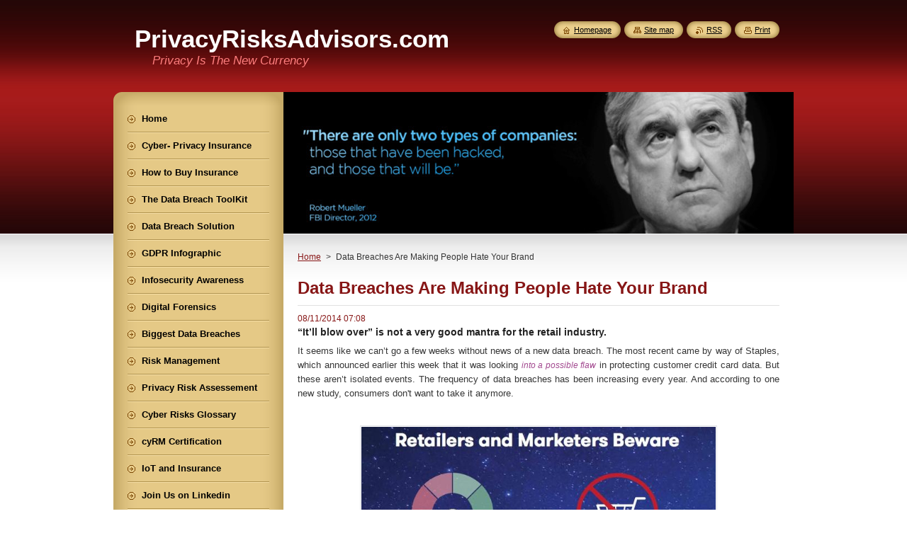

--- FILE ---
content_type: text/html; charset=UTF-8
request_url: https://www.privacyrisksadvisors.com/news/data-breaches-are-making-people-hate-your-brand/
body_size: 7260
content:
<!--[if lte IE 9]><!DOCTYPE HTML PUBLIC "-//W3C//DTD HTML 4.01 Transitional//EN" "https://www.w3.org/TR/html4/loose.dtd"><![endif]-->
<!DOCTYPE html>
<!--[if IE]><html class="ie" lang="en"><![endif]-->
<!--[if gt IE 9]><!--> 
<html lang="en">
<!--<![endif]-->
    <head>
        <!--[if lt IE 8]><meta http-equiv="X-UA-Compatible" content="IE=EmulateIE7"><![endif]--><!--[if IE 8]><meta http-equiv="X-UA-Compatible" content="IE=EmulateIE8"><![endif]--><!--[if IE 9]><meta http-equiv="X-UA-Compatible" content="IE=EmulateIE9"><![endif]-->
        <base href="https://www.privacyrisksadvisors.com/">
  <meta charset="utf-8">
  <meta name="description" content="">
  <meta name="keywords" content="">
  <meta name="generator" content="Webnode">
  <meta name="apple-mobile-web-app-capable" content="yes">
  <meta name="apple-mobile-web-app-status-bar-style" content="black">
  <meta name="format-detection" content="telephone=no">
    <link rel="shortcut icon" href="https://92913fc78a.clvaw-cdnwnd.com/bb50c18df8a3364195fe47ecf82c3b57/200000137-8dda68ed43/prassssss.ico">
  <link rel="stylesheet" href="https://www.privacyrisksadvisors.com/wysiwyg/system.style.css">
<link rel="canonical" href="https://www.privacyrisksadvisors.com/news/data-breaches-are-making-people-hate-your-brand/">
<script type="text/javascript">(function(i,s,o,g,r,a,m){i['GoogleAnalyticsObject']=r;i[r]=i[r]||function(){
			(i[r].q=i[r].q||[]).push(arguments)},i[r].l=1*new Date();a=s.createElement(o),
			m=s.getElementsByTagName(o)[0];a.async=1;a.src=g;m.parentNode.insertBefore(a,m)
			})(window,document,'script','//www.google-analytics.com/analytics.js','ga');ga('create', 'UA-797705-6', 'auto',{"name":"wnd_header"});ga('wnd_header.set', 'dimension1', 'W1');ga('wnd_header.set', 'anonymizeIp', true);ga('wnd_header.send', 'pageview');var _gaq = _gaq || [];
				  (function() {
					var ga = document.createElement('script'); ga.type = 'text/javascript'; ga.async = true;
					ga.src = ('https:' == location.protocol ? 'https://ssl' : 'https://www') + '.google-analytics.com/ga.js';
					var s = document.getElementsByTagName('script')[0]; s.parentNode.insertBefore(ga, s);
				  })(); _gaq.push(['_setAccount', 'UA-61647825-1']);_gaq.push(['_trackPageview']);_gaq.push(['_gat._anonymizeIp']);var pageTrackerAllTrackEvent=function(category,action,opt_label,opt_value){ga('send', 'event', category, action, opt_label, opt_value)};</script>
  <link rel="alternate" type="application/rss+xml" href="http://www.ponemon.org/blog" title="">
<!--[if lte IE 9]><style type="text/css">.cke_skin_webnode iframe {vertical-align: baseline !important;}</style><![endif]-->
        <title>Data Breaches Are Making People Hate Your Brand :: PrivacyRisksAdvisors.com</title>
        <meta name="robots" content="index, follow">
        <meta name="googlebot" content="index, follow">
        <link href="https://d11bh4d8fhuq47.cloudfront.net/_system/skins/v8/50000951/css/style.css" rel="stylesheet" type="text/css" media="screen,projection,handheld,tv">
        <link href="https://d11bh4d8fhuq47.cloudfront.net/_system/skins/v8/50000951/css/print.css" rel="stylesheet" type="text/css" media="print">
        <script type="text/javascript" src="https://d11bh4d8fhuq47.cloudfront.net/_system/skins/v8/50000951/js/functions.js"></script>
        <!--[if IE]>
            <script type="text/javascript" src="https://d11bh4d8fhuq47.cloudfront.net/_system/skins/v8/50000951/js/functions-ie.js"></script>
        <![endif]-->
        <!--[if IE 6]>
            <script type="text/javascript" src="https://d11bh4d8fhuq47.cloudfront.net/_system/skins/v8/50000951/js/png.js"></script>
            <script type="text/javascript">
                DD_belatedPNG.fix('#menuzone, #menuzoneBottom, .homepage, .sitemap, .rss, .print, .homepage span, .sitemap span, .rss span, .print span, #sidebar .boxTitle, #fulltextSearchText, #fulltextSearchButton, #leftSide .boxTitle');
            </script>
        <![endif]-->
    
				<script type="text/javascript">
				/* <![CDATA[ */
					
					if (typeof(RS_CFG) == 'undefined') RS_CFG = new Array();
					RS_CFG['staticServers'] = new Array('https://d11bh4d8fhuq47.cloudfront.net/');
					RS_CFG['skinServers'] = new Array('https://d11bh4d8fhuq47.cloudfront.net/');
					RS_CFG['filesPath'] = 'https://www.privacyrisksadvisors.com/_files/';
					RS_CFG['filesAWSS3Path'] = 'https://92913fc78a.clvaw-cdnwnd.com/bb50c18df8a3364195fe47ecf82c3b57/';
					RS_CFG['lbClose'] = 'Close';
					RS_CFG['skin'] = 'default';
					if (!RS_CFG['labels']) RS_CFG['labels'] = new Array();
					RS_CFG['systemName'] = 'Webnode';
						
					RS_CFG['responsiveLayout'] = 0;
					RS_CFG['mobileDevice'] = 0;
					RS_CFG['labels']['copyPasteSource'] = 'Read more:';
					
				/* ]]> */
				</script><script type="text/javascript" src="https://d11bh4d8fhuq47.cloudfront.net/_system/client/js/compressed/frontend.package.1-3-108.js?ph=92913fc78a"></script><style type="text/css">#content .diskuze label.postTextLabel {display: inherit !important;}</style></head>
    <body>
    <div id="siteBg">
        <div id="site">
            
            <!-- HEADER -->
            <div id="header">
                <div id="logozone">
                    <div id="logo"><a href="home/" title="Go to Homepage."><span id="rbcSystemIdentifierLogo">PrivacyRisksAdvisors.com</span></a></div>                    <p id="moto"><span id="rbcCompanySlogan" class="rbcNoStyleSpan">Privacy Is The New Currency</span></p>
                </div>
            </div>
            <!-- /HEADER -->

            <div class="cleaner"><!-- / --></div>

            <!-- MAIN -->
            <div id="mainWide">
                <div id="mainContent">

                    <div id="contentRow">
                        <!-- ILLUSTRATION -->
                        <div id="illustration">
                            <img src="https://92913fc78a.clvaw-cdnwnd.com/bb50c18df8a3364195fe47ecf82c3b57/200000149-0056602496/50000000.jpg?ph=92913fc78a" width="720" height="200" alt="">                        </div>
                        <!-- /ILLUSTRATION -->

                        <div class="cleaner"><!-- / --></div>

                        <!-- CONTENT -->
                        <div id="content">

                            <!-- NAVIGATOR -->
                            <div id="pageNavigator" class="rbcContentBlock">        <div id="navizone" class="navigator">                       <a class="navFirstPage" href="/home/">Home</a>      <span><span> &gt; </span></span>          <span id="navCurrentPage">Data Breaches Are Making People Hate Your Brand</span>               </div>              <div class="cleaner"><!-- / --></div>        </div>                            <!-- /NAVIGATOR -->

                            <div class="cleaner"><!-- / --></div>

                            

		
		
		  <div class="box">
		    <div class="boxTitle"><h1>Data Breaches Are Making People Hate Your Brand</h1></div>
        <div class="boxContent">
		      					 
            <div class="articleDetail"> 
           
              <ins>08/11/2014 07:08</ins>    
              									
              <p style="text-align: justify;"><strong><span style="font-size:14px;"><span style="font-family:verdana,geneva,sans-serif;"><span style="color: rgb(34, 34, 34); line-height: 24px;">“It’ll blow over” is not a very good mantra for the retail industry.</span></span></span></strong></p>
<p style="text-align: justify;">It seems like we can’t go a few weeks without news of a new data breach. The most recent came by way of Staples, which announced earlier this week that it was looking&nbsp;<a href="http://www.washingtonpost.com/news/business/wp/2014/10/21/staples-is-investigating-a-possible-data-breach/" style="font-family: verdana, geneva, sans-serif; font-size: 12px; line-height: inherit; font-style: italic; box-sizing: border-box; text-decoration: none; color: rgb(163, 74, 144) !important;" target="_blank">into a possible flaw</a>&nbsp;in protecting customer credit card data. But these aren’t isolated events. The frequency of data breaches has been increasing every year. And according to one new study, consumers don't want to take it anymore.</p>
<p style="text-align: justify;">&nbsp;</p>
<p style="text-align: center;"><img src="https://f.fastcompany.net/multisite_files/fastcompany/imagecache/inline-large/inline/2014/10/3037553-inline-annalect1.jpg" style="width: 500px; height: 330px;"></p>
<p style="text-align: justify;">&nbsp;</p>
<p style="text-align: justify;">&nbsp;</p>
<p style="text-align: justify;">Market research firm&nbsp;<a href="http://www.fastcoexist.com/company/annalect" target="_blank">Annalect</a>&nbsp;estimates that one in five consumers claims to have been affected by a data breach. But the firm’s latest report also shows that breaches have lasting effects on consumer psychology. Based on&nbsp;<a href="http://www.annalect.com/annalect-q2-2013-online-consumer-privacy-study/" target="_blank">an ongoing study</a>&nbsp;of 2,100 adults who use the Internet more than once a month, Annalect found that 72% of those who had their data compromised said that their perception of the company involved changed for the worse. Twelve percent refused to shop at those retailers following the breach.</p>
<p style="text-align: justify;">&nbsp;</p>
<p style="text-align: justify;">&nbsp;</p>
<p style="text-align: center;"><img src="https://b.fastcompany.net/multisite_files/fastcompany/imagecache/inline-large/inline/2014/10/3037553-inline-annalect5.jpg" style="width: 500px; height: 352px;"></p>
<p style="text-align: justify;">&nbsp;</p>
<p style="text-align: justify;">People aren’t blaming credit card companies, either. Half of those surveyed blamed the retailers directly, and more are now concerned over how their data is being used than ever. Annalect’s quarter-to-quarter findings&nbsp;<a href="http://www.fastcoexist.com/3015860/people-are-changing-their-internet-habits-now-that-they-know-the-nsa-is-watching" target="_self">also suggest</a>&nbsp;that popular awareness of personal data vulnerabilities has grown after Edward Snowden leaked documents showing how the&nbsp;<a href="http://www.fastcoexist.com/organization/us-government" target="_blank">U.S. government</a>&nbsp;surveils its own citizens.</p>
<p style="text-align: justify;">But so far, it seems few major retailers are immune to breaches. So it might be that everyone is simply worse off.</p>
<p style="text-align: justify;"><em>[Top photo: Sergey Nivens via</em>&nbsp;<em><a href="http://www.shutterstock.com/pic-185222942/stock-photo-conceptual-image-with-broken-keyboard-on-white-background.html" target="_blank">Shutterstock</a></em></p>
<p>Source:https://www.fastcoexist.com/3037553/data-breaches-are-making-people-hate-your-brand?partner&amp;es_p=164902</p>
      								      		
              					
              <div class="cleaner"><!-- / --></div>
              
              
              					
              <div class="cleaner"><!-- / --></div>
              
              <div class="rbcBookmarks"><div id="rbcBookmarks200000523"></div></div>
		<script type="text/javascript">
			/* <![CDATA[ */
			Event.observe(window, 'load', function(){
				var bookmarks = '<div style=\"float:left;\"><div style=\"float:left;\"><iframe src=\"//www.facebook.com/plugins/like.php?href=https://www.privacyrisksadvisors.com/news/data-breaches-are-making-people-hate-your-brand/&amp;send=false&amp;layout=button_count&amp;width=125&amp;show_faces=false&amp;action=like&amp;colorscheme=light&amp;font&amp;height=21&amp;appId=397846014145828&amp;locale=en_US\" scrolling=\"no\" frameborder=\"0\" style=\"border:none; overflow:hidden; width:125px; height:21px; position:relative; top:1px;\" allowtransparency=\"true\"></iframe></div><div style=\"float:left;\"><a href=\"https://twitter.com/share\" class=\"twitter-share-button\" data-count=\"horizontal\" data-via=\"webnode\" data-lang=\"en\">Tweet</a></div><script type=\"text/javascript\">(function() {var po = document.createElement(\'script\'); po.type = \'text/javascript\'; po.async = true;po.src = \'//platform.twitter.com/widgets.js\';var s = document.getElementsByTagName(\'script\')[0]; s.parentNode.insertBefore(po, s);})();'+'<'+'/scr'+'ipt></div> <div class=\"addthis_toolbox addthis_default_style\" style=\"float:left;\"><a class=\"addthis_counter addthis_pill_style\"></a></div> <script type=\"text/javascript\">(function() {var po = document.createElement(\'script\'); po.type = \'text/javascript\'; po.async = true;po.src = \'https://s7.addthis.com/js/250/addthis_widget.js#pubid=webnode\';var s = document.getElementsByTagName(\'script\')[0]; s.parentNode.insertBefore(po, s);})();'+'<'+'/scr'+'ipt><div style=\"clear:both;\"></div>';
				$('rbcBookmarks200000523').innerHTML = bookmarks;
				bookmarks.evalScripts();
			});
			/* ]]> */
		</script>
		      
                        
              <div class="cleaner"><!-- / --></div>  			
              
              <div class="back"><a href="archive/news/">Back</a></div>
                      
            </div>
          
        </div>
      </div>
      
			
		
		  <div class="cleaner"><!-- / --></div>

		
                            <div class="cleaner"><!-- / --></div>

                        </div>
                        <!-- /CONTENT -->
                    </div>

                    <!-- SIDEBAR -->
                    <div id="sidebar">
   
                        <!-- MENU -->
                        


      <div id="menuzone">
        <div id="menuzoneBottom">
            <div id="menuzoneContent">


		<ul class="menu">
	<li class="first">
  
      <a href="/home/">
    
      <span>Home</span>
      
  </a>
  
  </li>
	<li>
  
      <a href="/data-breach-solution/privacy-insurance-at-a-glance/">
    
      <span>Cyber- Privacy Insurance</span>
      
  </a>
  
  </li>
	<li>
  
      <a href="/data-breach-solution/how-to-buy-privacy-insurance/">
    
      <span>How to Buy Insurance</span>
      
  </a>
  
  </li>
	<li>
  
      <a href="/data-breach-toolkit/">
    
      <span>The Data Breach ToolKit</span>
      
  </a>
  
  </li>
	<li>
  
      <a href="/data-breach-solution/">
    
      <span>Data Breach Solution</span>
      
  </a>
  
  </li>
	<li>
  
      <a href="/gdpr-infographic/">
    
      <span>GDPR Infographic</span>
      
  </a>
  
  </li>
	<li>
  
      <a href="/education/infosecurity-awareness/">
    
      <span>Infosecurity Awareness</span>
      
  </a>
  
  </li>
	<li>
  
      <a href="/digital-forensics/">
    
      <span>Digital Forensics</span>
      
  </a>
  
  </li>
	<li>
  
      <a href="/data-breach-toolkit/worlds-biggest-data-breaches/">
    
      <span>Biggest Data Breaches</span>
      
  </a>
  
  </li>
	<li>
  
      <a href="/financial-management/">
    
      <span>Risk Management</span>
      
  </a>
  
  </li>
	<li>
  
      <a href="/privacy-risk-assesement/">
    
      <span>Privacy Risk Assessement</span>
      
  </a>
  
  </li>
	<li>
  
      <a href="/cyber-risks-glossary/">
    
      <span>Cyber Risks Glossary</span>
      
  </a>
  
  </li>
	<li>
  
      <a href="/cyber-insurance-risk-manager-certification/">
    
      <span>cyRM Certification</span>
      
  </a>
  
  </li>
	<li>
  
      <a href="/iot-and-insurance/">
    
      <span>IoT and Insurance</span>
      
  </a>
  
  </li>
	<li>
  
      <a href="/join-us-to-linkedin/">
    
      <span>Join Us on Linkedin</span>
      
  </a>
  
  </li>
	<li>
  
      <a href="/conferience/">
    
      <span>Conferience</span>
      
  </a>
  
  </li>
	<li>
  
      <a href="/about-us/">
    
      <span>About Us</span>
      
  </a>
  
  </li>
	<li>
  
      <a href="/contact-us/">
    
      <span>Contact Us</span>
      
  </a>
  
  </li>
	<li class="last">
  
      <a href="/data-breach-solution/privacy-insurance-at-a-glance/privacy-policy/">
    
      <span>Cookies &amp; Privacy Policy</span>
      
  </a>
  
  </li>
</ul>

            </div>
         </div>
      </div>

					
                        <!-- /MENU -->

                        <div class="cleaner"><!-- / --></div>

                        <!-- SEARCH -->
                        

		  <div class="box ">
        <div class="boxTitle"><h2>Search site</h2></div>
        <div class="boxContentBorder"><div class="boxContent">

		<form action="/search/" method="get" id="fulltextSearch">
        
        <input type="text" name="text" id="fulltextSearchText">
        <input id="fulltextSearchButton" type="image" src="https://d11bh4d8fhuq47.cloudfront.net/_system/skins/v8/50000951/img/search_btn.png" title="Search">
        <div class="cleaner"><!-- / --></div> 

		</form>

       </div></div>
      </div>

		                        <!-- /SEARCH -->

                        <div class="cleaner"><!-- / --></div>

                        <!-- CONTACT -->
                        

      <div class="box contact">
        <div class="boxTitle"><h2>Contact</h2></div>
        <div class="boxContentBorder"><div class="boxContent">
          
		

      <p><strong></strong></p>
                  
      
      
	
	    <p class="email"><a href="&#109;&#97;&#105;&#108;&#116;&#111;:&#110;&#103;&#101;&#111;&#114;&#103;&#111;&#112;&#111;&#117;&#108;&#111;&#115;&#64;&#111;&#117;&#116;&#108;&#111;&#111;&#107;&#46;&#99;&#111;&#109;"><span id="rbcContactEmail">&#110;&#103;&#101;&#111;&#114;&#103;&#111;&#112;&#111;&#117;&#108;&#111;&#115;&#64;&#111;&#117;&#116;&#108;&#111;&#111;&#107;&#46;&#99;&#111;&#109;</span></a></p>

	           

		
                   
        </div></div>
      </div> 

					
                        <!-- /CONTACT -->

                        <div class="cleaner"><!-- / --></div>

                        <div class="rbcWidgetArea" style="text-align: center;"></div>
                        
                        <div class="cleaner"><!-- / --></div>

                    </div>
                    <!-- /SIDEBAR -->

                    <hr class="cleaner">

                </div><!-- mainContent -->

            </div>
            <!-- MAIN -->        
            
            <!-- FOOTER -->
            <div id="footer">
                <div id="footerContent">
                    <div id="footerLeft">
                        <span id="rbcFooterText" class="rbcNoStyleSpan">©2015-2021. Privacy Risks Advisors.All Rights Reserved </span>                    </div>
                    <div id="footerRight">
                        <span class="rbcSignatureText">Powered by <a href="https://www.webnode.com?utm_source=brand&amp;utm_medium=footer&amp;utm_campaign=premium" rel="nofollow" >Webnode</a></span>                    </div>
                </div>
            </div>
            <!-- /FOOTER -->
          
            <!-- LANG -->
            <div id="lang">
                <div id="languageSelect"></div>			
            </div>
            <!-- /LANG -->
            
            <!-- LINKS -->
            <div id="link">
                <span class="homepage"><span><a href="home/" title="Go to Homepage.">Homepage</a></span></span>
                <span class="sitemap"><span><a href="/sitemap/" title="Go to site map.">Site map</a></span></span>
                <span class="rss"><span><a href="/rss/" title="RSS Feeds">RSS</a></span></span>
                <span class="print"><span><a href="#" onclick="window.print(); return false;" title="Print page">Print</a></span></span>
            </div>
            <!-- /LINKS -->
           

        </div>
        <div class="cleaner"><!-- / --></div>
    </div>

    <script type="text/javascript">
    /* <![CDATA[ */

        RubicusFrontendIns.addObserver
	({
            onContentChange: function ()
            {
            	setContentSize();                
            },

            onStartSlideshow: function()
            {
                $('slideshowControl').innerHTML	= '<span>Pause<'+'/span>';
		$('slideshowControl').title = 'Pauses the slideshow';
		$('slideshowControl').onclick = RubicusFrontendIns.stopSlideshow.bind(RubicusFrontendIns);
            },

            onStopSlideshow: function()
            {
                $('slideshowControl').innerHTML	= '<span>Slideshow<'+'/span>';
		$('slideshowControl').title = 'Starts the slideshow';
		$('slideshowControl').onclick = RubicusFrontendIns.startSlideshow.bind(RubicusFrontendIns);
            },

            onShowImage: function()
            {
                if (RubicusFrontendIns.isSlideshowMode())
		{
                    $('slideshowControl').innerHTML = '<span>Pause<'+'/span>';
                    $('slideshowControl').title	= 'Pauses the slideshow';
                    $('slideshowControl').onclick = RubicusFrontendIns.stopSlideshow.bind(RubicusFrontendIns);
		}
                setContentSize();
            }
	});

        if (!$('detailScript'))
        {
            window.onload = setContentSize;
        }
        document.body.onresize = setContentSize;
        window.onresize = setContentSize;

        RubicusFrontendIns.addFileToPreload('https://d11bh4d8fhuq47.cloudfront.net/_system/skins/v8/50000951/img/loading.gif');

    /* ]]> */
    </script>

  <div id="rbcFooterHtml"></div><script type="text/javascript"></script><script type="text/javascript">var keenTrackerCmsTrackEvent=function(id){if(typeof _jsTracker=="undefined" || !_jsTracker){return false;};try{var name=_keenEvents[id];var keenEvent={user:{u:_keenData.u,p:_keenData.p,lc:_keenData.lc,t:_keenData.t},action:{identifier:id,name:name,category:'cms',platform:'WND1',version:'2.1.157'},browser:{url:location.href,ua:navigator.userAgent,referer_url:document.referrer,resolution:screen.width+'x'+screen.height,ip:'18.224.171.243'}};_jsTracker.jsonpSubmit('PROD',keenEvent,function(err,res){});}catch(err){console.log(err)};};</script></body>
</html>

